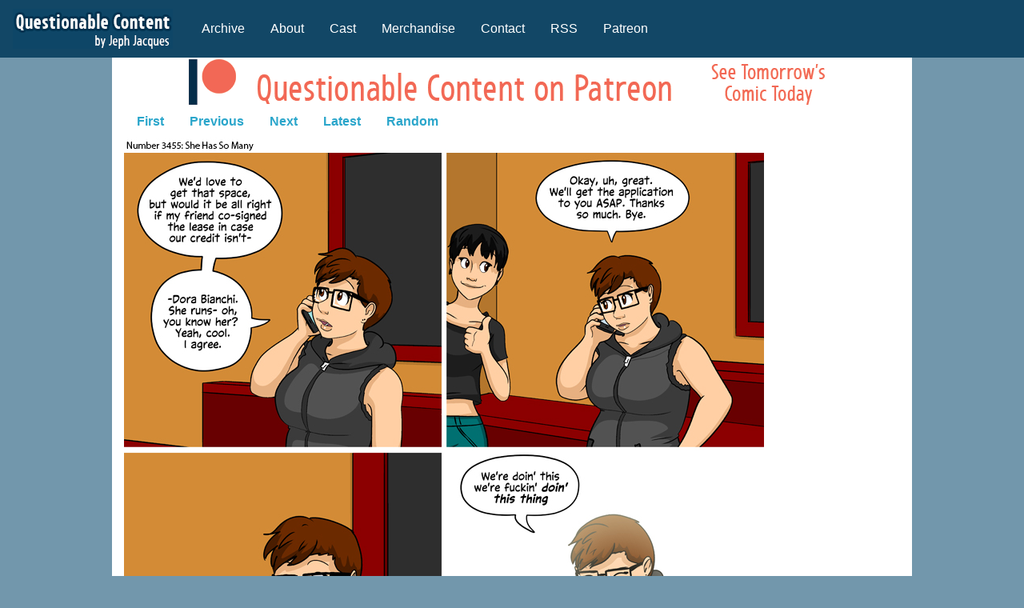

--- FILE ---
content_type: text/html
request_url: https://www.questionablecontent.net/view.php?comic=3455
body_size: 1552
content:

<!doctype html>
<html class="no-js" lang="en" dir="ltr">
  <head>

		
  
    <meta charset="utf-8">
    <meta http-equiv="x-ua-compatible" content="ie=edge">
    <meta name="viewport" content="width=device-width, initial-scale=1.0">
    <title>Questionable Content</title>
    <link rel="stylesheet" href="css/foundation.css">
    <link rel="stylesheet" href="css/app.css">



      <script src="js/vendor/jquery.js"></script>
    <script src="js/vendor/what-input.js"></script>
    <script src="js/vendor/foundation.js"></script>
    <script src="js/app.js"></script>



<!DOCTYPE HTML PUBLIC "-//W3C//DTD HTML 4.01 Transitional//EN"><!-- cached -->


    
 

</head>
<body>


<div class="title-bar" data-responsive-toggle="example-menu" data-hide-for="medium">
  <button class="menu-icon" type="button" data-toggle></button>
  <div class="title-bar-title">Menu</div>
</div>
    
<div class="top-bar" id="example-menu">
  <div class="top-bar-left">
    <ul class="vertical medium-horizontal menu" data-dropdown-menu>
            <li class="menu-text" id="logo16"><a href="https://www.questionablecontent.net"><img src="https://www.questionablecontent.net/images/logo16.png"></a></li>
      <li><a href="https://www.questionablecontent.net/archive.php">Archive</a></li>
      <li><a href="https://www.questionablecontent.net/about.php">About</a></li>
      <li><a href="https://www.questionablecontent.net/cast.php">Cast</a></li>
      <li><a href="http://www.topatoco.com/qc">Merchandise</a></li>
      <li><a href="https://www.questionablecontent.net/contact.php">Contact</a></li>
      <li><a href="https://www.questionablecontent.net/QCRSS.xml">RSS</a></li>
      <li><a href="http://www.patreon.com/jephjacques">Patreon</a></li>
    </ul>
  </div>
  <div class="top-bar-right">
    <ul class="menu">
	<li></li>
    </ul>
  </div>
</div>

    	<div class="row align-center column" id="container">
 			
<center>

    			<div class="row" align="center">
    				<div class="small-12 medium-expand column">
    					<a href="http://www.patreon.com/jephjacques"><img src="https://www.questionablecontent.net/images/patlogo.gif"></a>
    				</div>
    			</div>


</center>    
    <div class="row">
    	<div class="small-12 medium-expand column">
			
			<script type="text/javascript" src='shortcuts.js'></script>
<script type="text/javascript">
    shortcut.add("Left",function() {
                    window.location.href = 'view.php?comic=3454';
            });
    shortcut.add("Right",function() {
                    window.location.href = 'view.php?comic=3456';
            });
</script>
	

<ul class="menu" id="comicnav">
<li><a href="view.php?comic=1">First</a></li>

<li><a href="view.php?comic=3454">Previous</a></li>

<li><a href="view.php?comic=3456">Next</a></li>

<li><a href="view.php?comic=5749">Latest</a></li>

<li><a href="https://www.questionablecontent.net/view.php?comic=1215">Random</a></li>
</ul>
	
	<a href="view.php?comic=3456"> <img id="strip" src="./comics/3455.jpg"></a>

				<div id="row">
					

<ul class="menu" id="comicnav">
<li><a href="view.php?comic=1">First</a></li>

<li><a href="view.php?comic=3454">Previous</a></li>

<li><a href="view.php?comic=3456">Next</a></li>

<li><a href="view.php?comic=5749">Latest</a></li>

<li><a href="https://www.questionablecontent.net/view.php?comic=2804">Random</a></li>
</ul>
				</div>

				<div id="newspost">
					<b></b>

									</div>
				
				<div id="row">
					
					<script async src="https://pagead2.googlesyndication.com/pagead/js/adsbygoogle.js?client=ca-pub-0126922120845423"
     crossorigin="anonymous"></script>
<!-- responsive 2 -->
<ins class="adsbygoogle"
     style="display:inline-block;width:728px;height:90px"
     data-ad-client="ca-pub-0126922120845423"
     data-ad-slot="6553760051"></ins>
<script>
     (adsbygoogle = window.adsbygoogle || []).push({});
</script>

				</div>

			<div class="row">
<a href="https://www.questionablecontent.net/privacy.php">Privacy Policy</a>
<p>
<a href="https://www.questionablecontent.net/images/dord.png">dord</a>
</p>

            </div>
			

		</div>
		

<div class="small-2 medium-expand column">
			
			<div class="row">
		
					
			

						
			</div>

		
	</div>
			
<div class="clear"> </div>
<p align="center">
<div class="clear"> </div>



</div>
</div>


</div>
    	</div>

 
  <script defer src="https://static.cloudflareinsights.com/beacon.min.js/vcd15cbe7772f49c399c6a5babf22c1241717689176015" integrity="sha512-ZpsOmlRQV6y907TI0dKBHq9Md29nnaEIPlkf84rnaERnq6zvWvPUqr2ft8M1aS28oN72PdrCzSjY4U6VaAw1EQ==" data-cf-beacon='{"version":"2024.11.0","token":"5a7e9b6ea42b40b782f2758a961992dd","r":1,"server_timing":{"name":{"cfCacheStatus":true,"cfEdge":true,"cfExtPri":true,"cfL4":true,"cfOrigin":true,"cfSpeedBrain":true},"location_startswith":null}}' crossorigin="anonymous"></script>
</body>
  
</html>


--- FILE ---
content_type: text/html; charset=utf-8
request_url: https://www.google.com/recaptcha/api2/aframe
body_size: 268
content:
<!DOCTYPE HTML><html><head><meta http-equiv="content-type" content="text/html; charset=UTF-8"></head><body><script nonce="Xon60-RQaCB6HB3Aj-NOtA">/** Anti-fraud and anti-abuse applications only. See google.com/recaptcha */ try{var clients={'sodar':'https://pagead2.googlesyndication.com/pagead/sodar?'};window.addEventListener("message",function(a){try{if(a.source===window.parent){var b=JSON.parse(a.data);var c=clients[b['id']];if(c){var d=document.createElement('img');d.src=c+b['params']+'&rc='+(localStorage.getItem("rc::a")?sessionStorage.getItem("rc::b"):"");window.document.body.appendChild(d);sessionStorage.setItem("rc::e",parseInt(sessionStorage.getItem("rc::e")||0)+1);localStorage.setItem("rc::h",'1769114716022');}}}catch(b){}});window.parent.postMessage("_grecaptcha_ready", "*");}catch(b){}</script></body></html>